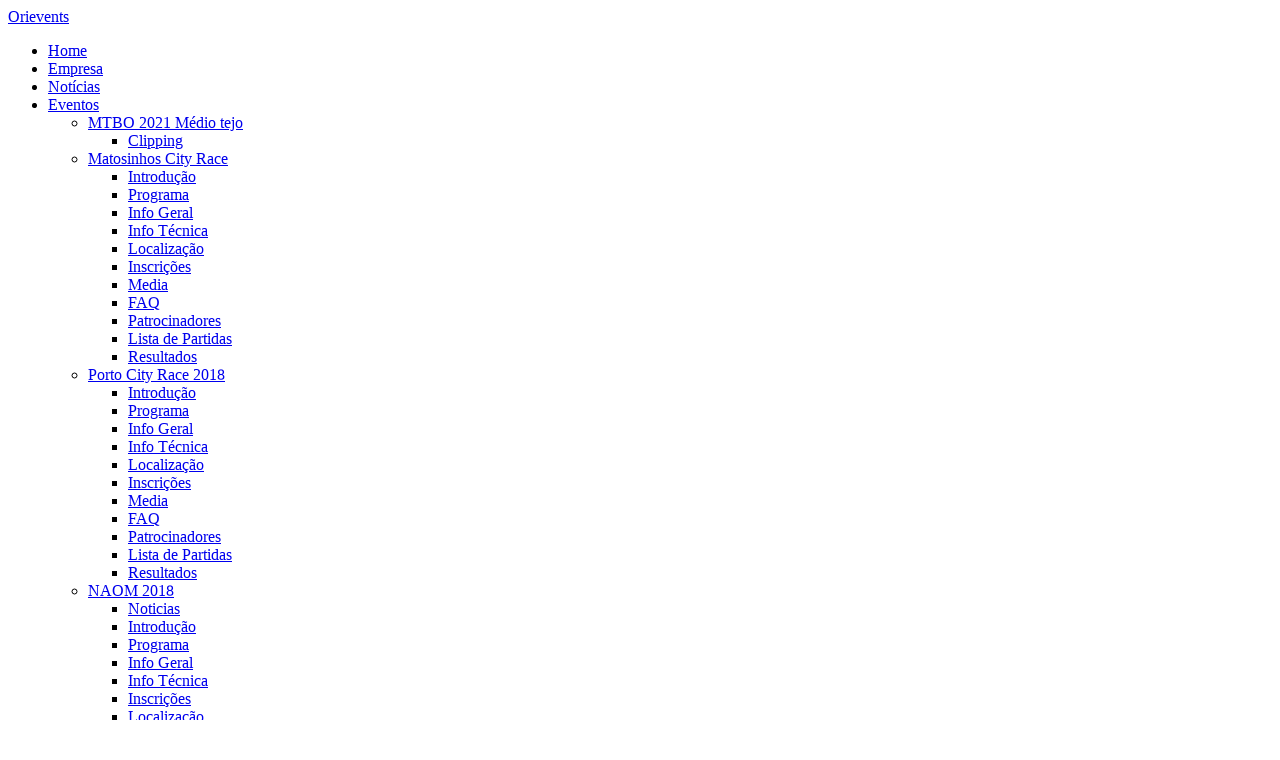

--- FILE ---
content_type: text/html; charset=utf-8
request_url: http://orievents.com/
body_size: 71691
content:
<!doctype html>
<!--[if lt IE 7]> <html class="no-js ie6 oldie" lang="pt"> <![endif]-->
<!--[if IE 7]>    <html class="no-js ie7 oldie" lang="pt"> <![endif]-->
<!--[if IE 8]>    <html class="no-js ie8 oldie" lang="pt"> <![endif]-->
<!--[if gt IE 8]><!--> <html class="no-js" lang="pt"> <!--<![endif]-->
    <head>
        <meta charset="utf-8">
      <meta http-equiv="Content-Security-Policy" content="upgrade-insecure-requests">
        <title>Orievents - Organização de Eventos</title>
        <meta name="description" content="Organização, comunicação e apoio a eventos de orientação">
        <meta name="keywords" content="orievents,orientação">
        <meta name="author" content="Myone | http://www.myone.pt/ | 2011-2026">
        <meta name="rating" content="General">
        <meta name="robots" content="index, follow">
        <meta name="viewport" content="width=device-width, initial-scale=1.0">
        <link rel="canonical" href="http://orievents.com/home/">
        <link rel="alternate" type="application/rss+xml" title="Orievents (RSS 2.0)" href="http://orievents.com/rss/pt">
        <link rel="image_src" href="http://orievents.com/Frontend/images/content/logo-orievents.png">
        <link type="text/css" rel="stylesheet" href="http://orievents.com/Frontend/css/style.css">
<link type="text/css" rel="stylesheet" href="http://orievents.com/Frontend/css/scripts.css">
<link type="text/css" rel="stylesheet" href="http://orievents.com/Frontend/css/plugin/pd_Form/pd_form.default.css">
<link type="text/css" rel="stylesheet" href="http://orievents.com/Frontend/css/forms.css">
        <!------------------------
        <link rel="stylesheet" type="text/css" href="http://orievents.com/Frontend/css/style.css">
        <link rel="stylesheet" type="text/css" href="http://orievents.com/Frontend/css/scripts.css">
        <link rel="stylesheet" type="text/css" href="http://orievents.com/Frontend/css/plugin/pd_Form/pd_form.default.css">
        <link rel="stylesheet" type="text/css" href="http://orievents.com/Frontend/css/forms.css">
        <script type="text/script" src="http://orievents.com/Frontend/scripts/libs/modernizr-2.0.6.min.js"></script>
        <script type="text/script" src="http://orievents.com/Frontend/scripts/libs/jquery-1.7.1.min.js"></script>
        ------------------------>
        <script src="http://orievents.com/Frontend/scripts/libs/modernizr-2.0.6.min.js"></script>
<script src="http://orievents.com/Frontend/scripts/libs/jquery-1.7.1.min.js"></script>
        <script>
            //<![CDATA[
            var siteVars = new Array();
            siteVars['sr'] = "http://orievents.com/";
            siteVars['lang'] = "pt";
            siteVars['pag'] = "home";
            siteVars['pag_at'] = "home";
            siteVars['url'] = "http://orievents.com/home/";
            siteVars['background'] = "http://orievents.com/Frontend/images/db/backgrounds/bigger/na.jpg";
            siteVars['pag_type'] = 2;
            var siteTxt = new Array();
            siteTxt['logout'] = "Pretende terminar a sessão?";
            //]]>
        </script>
    </head>
        <body id="home">
        <div id="wrap">
            <div id="body-bg-bottom"></div>
            <header>
                <div class="inner"></div>
                <div class="layout-978">
                    <div class="row">
                        <div class="col12">
                            <a href="http://orievents.com/" title="Orievents" class="logo">Orievents</a>		
                            <nav class="clearfix">
                                <ul class="topnav sf-menu level0">
                                    <li class="level0 link activeLink"><a class="fadeNav activeLink no-submenu" href="http://orievents.com/home/">Home<span class="btnright"></span><span class="arrow"></span></a>
</li>
<li class="level0 link"><a class="fadeNav no-submenu" href="http://orievents.com/company/">Empresa<span class="btnright"></span><span class="arrow"></span></a>
</li>
<li class="level0 link"><a class="fadeNav no-submenu" href="http://orievents.com/news/">Notícias<span class="btnright"></span><span class="arrow"></span></a>
</li>
<li class="level0 link"><a class="fadeNav submenu" href="http://orievents.com/events/">Eventos<span class="btnright"></span><span class="arrow"></span></a><ul class="subnav_nav level1">
<li class="level1 link"><a class="fadeNav submenu" href="http://orievents.com/events/mtbo2021/">MTBO 2021 Médio tejo<span class="btnright"></span><span class="arrow"></span></a><ul class="subnav_nav level2">
<li class="level2 link last"><a class="fadeNav last no-submenu" href="http://orievents.com/events/mtbo2021/clipping1/">Clipping<span class="btnright"></span><span class="arrow"></span></a>
</li>
</ul></li>
<li class="level1 link"><a class="fadeNav submenu" href="http://orievents.com/events/matosinhos-city-race/">Matosinhos City Race<span class="btnright"></span><span class="arrow"></span></a><ul class="subnav_nav level2">
<li class="level2 link"><a class="fadeNav no-submenu" href="http://orievents.com/events/matosinhos-city-race/introduo-mcrace/">Introdução<span class="btnright"></span><span class="arrow"></span></a>
</li>
<li class="level2 link"><a class="fadeNav no-submenu" href="http://orievents.com/events/matosinhos-city-race/programa-mcrace/">Programa<span class="btnright"></span><span class="arrow"></span></a>
</li>
<li class="level2 link"><a class="fadeNav no-submenu" href="http://orievents.com/events/matosinhos-city-race/info-geral-mcrace/">Info Geral<span class="btnright"></span><span class="arrow"></span></a>
</li>
<li class="level2 link"><a class="fadeNav no-submenu" href="http://orievents.com/events/matosinhos-city-race/info-tcnica-mcrace/">Info Técnica<span class="btnright"></span><span class="arrow"></span></a>
</li>
<li class="level2 link"><a class="fadeNav no-submenu" href="http://orievents.com/events/matosinhos-city-race/localizacao-mcrace/">Localização<span class="btnright"></span><span class="arrow"></span></a>
</li>
<li class="level2 link"><a class="fadeNav no-submenu" href="http://orievents.com/events/matosinhos-city-race/inscries-mcrace/">Inscrições<span class="btnright"></span><span class="arrow"></span></a>
</li>
<li class="level2 link"><a class="fadeNav no-submenu" href="http://orievents.com/events/matosinhos-city-race/media-mcrace/">Media<span class="btnright"></span><span class="arrow"></span></a>
</li>
<li class="level2 link"><a class="fadeNav no-submenu" href="http://orievents.com/events/matosinhos-city-race/faq-mcrace/">FAQ<span class="btnright"></span><span class="arrow"></span></a>
</li>
<li class="level2 link"><a class="fadeNav no-submenu" href="http://orievents.com/events/matosinhos-city-race/patrocinadores-mcrace/">Patrocinadores<span class="btnright"></span><span class="arrow"></span></a>
</li>
<li class="level2 link"><a class="fadeNav no-submenu" href="http://orievents.com/events/matosinhos-city-race/lista-de-partidas-mcrace/">Lista de Partidas<span class="btnright"></span><span class="arrow"></span></a>
</li>
<li class="level2 link last"><a class="fadeNav last no-submenu" href="http://orievents.com/events/matosinhos-city-race/resultados-mcrace/">Resultados<span class="btnright"></span><span class="arrow"></span></a>
</li>
</ul></li>
<li class="level1 link"><a class="fadeNav submenu" href="http://orievents.com/events/porto-city-race-2018/">Porto City Race 2018<span class="btnright"></span><span class="arrow"></span></a><ul class="subnav_nav level2">
<li class="level2 link"><a class="fadeNav no-submenu" href="http://orievents.com/events/porto-city-race-2018/introduo-porto-city-race-2018/">Introdução<span class="btnright"></span><span class="arrow"></span></a>
</li>
<li class="level2 link"><a class="fadeNav no-submenu" href="http://orievents.com/events/porto-city-race-2018/programa-porto-city-race-2018/">Programa<span class="btnright"></span><span class="arrow"></span></a>
</li>
<li class="level2 link"><a class="fadeNav no-submenu" href="http://orievents.com/events/porto-city-race-2018/informacaogeral-pcr18/">Info Geral<span class="btnright"></span><span class="arrow"></span></a>
</li>
<li class="level2 link"><a class="fadeNav no-submenu" href="http://orievents.com/events/porto-city-race-2018/info-tcnica-pcr18/">Info Técnica<span class="btnright"></span><span class="arrow"></span></a>
</li>
<li class="level2 link"><a class="fadeNav no-submenu" href="http://orievents.com/events/porto-city-race-2018/localizacao-pcr18/">Localização<span class="btnright"></span><span class="arrow"></span></a>
</li>
<li class="level2 link"><a class="fadeNav no-submenu" href="http://orievents.com/events/porto-city-race-2018/inscries-pcr18/">Inscrições<span class="btnright"></span><span class="arrow"></span></a>
</li>
<li class="level2 link"><a class="fadeNav no-submenu" href="http://orievents.com/events/porto-city-race-2018/media-pcr18/">Media<span class="btnright"></span><span class="arrow"></span></a>
</li>
<li class="level2 link"><a class="fadeNav no-submenu" href="http://orievents.com/events/porto-city-race-2018/faq-pcr18/">FAQ<span class="btnright"></span><span class="arrow"></span></a>
</li>
<li class="level2 link"><a class="fadeNav no-submenu" href="http://orievents.com/events/porto-city-race-2018/patrocinadores-pcr18/">Patrocinadores<span class="btnright"></span><span class="arrow"></span></a>
</li>
<li class="level2 link"><a class="fadeNav no-submenu" href="http://orievents.com/events/porto-city-race-2018/lista-de-partidas-pcr18/">Lista de Partidas<span class="btnright"></span><span class="arrow"></span></a>
</li>
<li class="level2 link last"><a class="fadeNav last no-submenu" href="http://orievents.com/events/porto-city-race-2018/resultados-pcr18/">Resultados<span class="btnright"></span><span class="arrow"></span></a>
</li>
</ul></li>
<li class="level1 link"><a class="fadeNav submenu" href="http://orievents.com/events/norte-alentejano-o-meeting-2018/">NAOM 2018<span class="btnright"></span><span class="arrow"></span></a><ul class="subnav_nav level2">
<li class="level2 link"><a class="fadeNav no-submenu" href="http://orievents.com/events/norte-alentejano-o-meeting-2018/noticias-naom18/">Noticias<span class="btnright"></span><span class="arrow"></span></a>
</li>
<li class="level2 link"><a class="fadeNav no-submenu" href="http://orievents.com/events/norte-alentejano-o-meeting-2018/introd/">Introdução<span class="btnright"></span><span class="arrow"></span></a>
</li>
<li class="level2 link"><a class="fadeNav no-submenu" href="http://orievents.com/events/norte-alentejano-o-meeting-2018/programanaom/">Programa<span class="btnright"></span><span class="arrow"></span></a>
</li>
<li class="level2 link"><a class="fadeNav no-submenu" href="http://orievents.com/events/norte-alentejano-o-meeting-2018/informacaogeral/">Info Geral<span class="btnright"></span><span class="arrow"></span></a>
</li>
<li class="level2 link"><a class="fadeNav no-submenu" href="http://orievents.com/events/norte-alentejano-o-meeting-2018/informacaotecnica/">Info Técnica<span class="btnright"></span><span class="arrow"></span></a>
</li>
<li class="level2 link"><a class="fadeNav no-submenu" href="http://orievents.com/events/norte-alentejano-o-meeting-2018/inscriesnaom/">Inscrições<span class="btnright"></span><span class="arrow"></span></a>
</li>
<li class="level2 link"><a class="fadeNav no-submenu" href="http://orievents.com/events/norte-alentejano-o-meeting-2018/location/">Localização<span class="btnright"></span><span class="arrow"></span></a>
</li>
<li class="level2 link"><a class="fadeNav no-submenu" href="http://orievents.com/events/norte-alentejano-o-meeting-2018/accommodationnaom/">Alojamento<span class="btnright"></span><span class="arrow"></span></a>
</li>
<li class="level2 link"><a class="fadeNav no-submenu" href="http://orievents.com/events/norte-alentejano-o-meeting-2018/medianaom/">Media<span class="btnright"></span><span class="arrow"></span></a>
</li>
<li class="level2 link"><a class="fadeNav no-submenu" href="http://orievents.com/events/norte-alentejano-o-meeting-2018/partidas/">Lista Partidas<span class="btnright"></span><span class="arrow"></span></a>
</li>
<li class="level2 link"><a class="fadeNav no-submenu" href="http://orievents.com/events/norte-alentejano-o-meeting-2018/sponsors/">Patrocinadores<span class="btnright"></span><span class="arrow"></span></a>
</li>
<li class="level2 link"><a class="fadeNav no-submenu" href="http://orievents.com/events/norte-alentejano-o-meeting-2018/resultados-naom18/">Resultados<span class="btnright"></span><span class="arrow"></span></a>
</li>
<li class="level2 link"><a class="fadeNav no-submenu" href="http://orievents.com/events/norte-alentejano-o-meeting-2018/perguntas-frequentes/">FAQ<span class="btnright"></span><span class="arrow"></span></a>
</li>
<li class="level2 link last"><a class="fadeNav last no-submenu" href="http://orievents.com/events/norte-alentejano-o-meeting-2018/historia/">História do Crato<span class="btnright"></span><span class="arrow"></span></a>
</li>
</ul></li>
<li class="level1 link"><a class="fadeNav submenu" href="http://orievents.com/events/porto-city-race-2017/">Porto City Race 2017<span class="btnright"></span><span class="arrow"></span></a><ul class="subnav_nav level2">
<li class="level2 link"><a class="fadeNav no-submenu" href="http://orievents.com/events/porto-city-race-2017/noticia-pcr17/">Noticias<span class="btnright"></span><span class="arrow"></span></a>
</li>
<li class="level2 link"><a class="fadeNav no-submenu" href="http://orievents.com/events/porto-city-race-2017/introduo/">Introdução<span class="btnright"></span><span class="arrow"></span></a>
</li>
<li class="level2 link"><a class="fadeNav no-submenu" href="http://orievents.com/events/porto-city-race-2017/programa/">Programa<span class="btnright"></span><span class="arrow"></span></a>
</li>
<li class="level2 link"><a class="fadeNav no-submenu" href="http://orievents.com/events/porto-city-race-2017/info-geral/">Info Geral<span class="btnright"></span><span class="arrow"></span></a>
</li>
<li class="level2 link"><a class="fadeNav no-submenu" href="http://orievents.com/events/porto-city-race-2017/info-tcnica/">Info Técnica<span class="btnright"></span><span class="arrow"></span></a>
</li>
<li class="level2 link"><a class="fadeNav no-submenu" href="http://orievents.com/events/porto-city-race-2017/localizacao/">Localização<span class="btnright"></span><span class="arrow"></span></a>
</li>
<li class="level2 link"><a class="fadeNav no-submenu" href="http://orievents.com/events/porto-city-race-2017/inscries/">Inscrições<span class="btnright"></span><span class="arrow"></span></a>
</li>
<li class="level2 link"><a class="fadeNav no-submenu" href="http://orievents.com/events/porto-city-race-2017/faq/">FAQ<span class="btnright"></span><span class="arrow"></span></a>
</li>
<li class="level2 link"><a class="fadeNav no-submenu" href="http://orievents.com/events/porto-city-race-2017/pacotes-turisticos/">Pacotes Turísticos<span class="btnright"></span><span class="arrow"></span></a>
</li>
<li class="level2 link"><a class="fadeNav no-submenu" href="http://orievents.com/events/porto-city-race-2017/patrocinadores/">Patrocinadores<span class="btnright"></span><span class="arrow"></span></a>
</li>
<li class="level2 link"><a class="fadeNav no-submenu" href="http://orievents.com/events/porto-city-race-2017/media/">Media<span class="btnright"></span><span class="arrow"></span></a>
</li>
<li class="level2 link"><a class="fadeNav no-submenu" href="http://orievents.com/events/porto-city-race-2017/lista-de-partidas/">Lista de Partidas<span class="btnright"></span><span class="arrow"></span></a>
</li>
<li class="level2 link"><a class="fadeNav no-submenu" href="http://orievents.com/events/porto-city-race-2017/resultados/">Resultados<span class="btnright"></span><span class="arrow"></span></a>
</li>
<li class="level2 link last"><a class="fadeNav last no-submenu" href="http://orievents.com/events/porto-city-race-2017/clipping17/">Clipping<span class="btnright"></span><span class="arrow"></span></a>
</li>
</ul></li>
<li class="level1 link"><a class="fadeNav submenu" href="http://orievents.com/events/portugal-o-meeting-2017/">POM 2017<span class="btnright"></span><span class="arrow"></span></a><ul class="subnav_nav level2">
<li class="level2 link last"><a class="fadeNav last no-submenu" href="http://orievents.com/events/portugal-o-meeting-2017/clipping-portugal-o-meeting-2017/">Clipping<span class="btnright"></span><span class="arrow"></span></a>
</li>
</ul></li>
<li class="level1 link"><a class="fadeNav submenu" href="http://orievents.com/events/porto-city-race-2016/">Porto City Race 2016<span class="btnright"></span><span class="arrow"></span></a><ul class="subnav_nav level2">
<li class="level2 link last"><a class="fadeNav last no-submenu" href="http://orievents.com/events/porto-city-race-2016/clipping-porto-city-race16/">Clipping<span class="btnright"></span><span class="arrow"></span></a>
</li>
</ul></li>
<li class="level1 link"><a class="fadeNav submenu" href="http://orievents.com/events/mtboc16/">MTBOC'16<span class="btnright"></span><span class="arrow"></span></a><ul class="subnav_nav level2">
<li class="level2 link last"><a class="fadeNav last no-submenu" href="http://orievents.com/events/mtboc16/clipping-mtboc16/">Clipping<span class="btnright"></span><span class="arrow"></span></a>
</li>
</ul></li>
<li class="level1 link"><a class="fadeNav submenu" href="http://orievents.com/events/norte-alentejano-o-meeting-2016/">NAOM 2016<span class="btnright"></span><span class="arrow"></span></a><ul class="subnav_nav level2">
<li class="level2 link last"><a class="fadeNav last no-submenu" href="http://orievents.com/events/norte-alentejano-o-meeting-2016/clipping-naom-2016/">Clipping<span class="btnright"></span><span class="arrow"></span></a>
</li>
</ul></li>
<li class="level1 link"><a class="fadeNav submenu" href="http://orievents.com/events/porto-city-race-2015/">Porto City Race 2015<span class="btnright"></span><span class="arrow"></span></a><ul class="subnav_nav level2">
<li class="level2 link last"><a class="fadeNav last no-submenu" href="http://orievents.com/events/porto-city-race-2015/clipping-porto-city-race-2015/">Clipping<span class="btnright"></span><span class="arrow"></span></a>
</li>
</ul></li>
<li class="level1 link"><a class="fadeNav submenu" href="http://orievents.com/events/trail-4-caminhos-2015/">Trail dos 4 Caminhos 2015<span class="btnright"></span><span class="arrow"></span></a><ul class="subnav_nav level2">
<li class="level2 link last"><a class="fadeNav last no-submenu" href="http://orievents.com/events/trail-4-caminhos-2015/clipping-trail-dos-4-caminhos-2015/">Clipping<span class="btnright"></span><span class="arrow"></span></a>
</li>
</ul></li>
<li class="level1 link"><a class="fadeNav submenu" href="http://orievents.com/events/portugal-city-race/">Portugal City Race<span class="btnright"></span><span class="arrow"></span></a><ul class="subnav_nav level2">
<li class="level2 link last"><a class="fadeNav last no-submenu" href="http://orievents.com/events/portugal-city-race/clipping-portugal-city-race/">Clipping<span class="btnright"></span><span class="arrow"></span></a>
</li>
</ul></li>
<li class="level1 link"><a class="fadeNav submenu" href="http://orievents.com/events/mtboc15/">MTBOC'15<span class="btnright"></span><span class="arrow"></span></a><ul class="subnav_nav level2">
<li class="level2 link last"><a class="fadeNav last no-submenu" href="http://orievents.com/events/mtboc15/clipping-mtboc15/">Clipping<span class="btnright"></span><span class="arrow"></span></a>
</li>
</ul></li>
<li class="level1 link"><a class="fadeNav submenu" href="http://orievents.com/events/norte-alentejano-o-meeting-2015/">NAOM 2015<span class="btnright"></span><span class="arrow"></span></a><ul class="subnav_nav level2">
<li class="level2 link"><a class="fadeNav no-submenu" href="http://orievents.com/events/norte-alentejano-o-meeting-2015/news-naom-2015/">Noticias<span class="btnright"></span><span class="arrow"></span></a>
</li>
<li class="level2 link"><a class="fadeNav no-submenu" href="http://orievents.com/events/norte-alentejano-o-meeting-2015/fotos-naom2015/">Fotos<span class="btnright"></span><span class="arrow"></span></a>
</li>
<li class="level2 link"><a class="fadeNav no-submenu" href="http://orievents.com/events/norte-alentejano-o-meeting-2015/clipping-naom-2015/">Clipping<span class="btnright"></span><span class="arrow"></span></a>
</li>
<li class="level2 link last"><a class="fadeNav last no-submenu" href="http://orievents.com/events/norte-alentejano-o-meeting-2015/videos-naom-2015/">Videos<span class="btnright"></span><span class="arrow"></span></a>
</li>
</ul></li>
<li class="level1 link"><a class="fadeNav submenu" href="http://orievents.com/events/porto-city-race-2014/">Porto City race 2014<span class="btnright"></span><span class="arrow"></span></a><ul class="subnav_nav level2">
<li class="level2 link"><a class="fadeNav no-submenu" href="http://orievents.com/events/porto-city-race-2014/news-pcr2014/">Noticias<span class="btnright"></span><span class="arrow"></span></a>
</li>
<li class="level2 link"><a class="fadeNav no-submenu" href="http://orievents.com/events/porto-city-race-2014/fotos-pcr2014/">Fotos <span class="btnright"></span><span class="arrow"></span></a>
</li>
<li class="level2 link last"><a class="fadeNav last no-submenu" href="http://orievents.com/events/porto-city-race-2014/clipping-porto-city-race2014/">Clipping<span class="btnright"></span><span class="arrow"></span></a>
</li>
</ul></li>
<li class="level1 link"><a class="fadeNav submenu" href="http://orievents.com/events/trail-dos-4-caminhos-2014/">Trail dos 4 Caminhos 2014<span class="btnright"></span><span class="arrow"></span></a><ul class="subnav_nav level2">
<li class="level2 link"><a class="fadeNav no-submenu" href="http://orievents.com/events/trail-dos-4-caminhos-2014/fotos-trail-4-caminhos-2014/">Fotos<span class="btnright"></span><span class="arrow"></span></a>
</li>
<li class="level2 link last"><a class="fadeNav last no-submenu" href="http://orievents.com/events/trail-dos-4-caminhos-2014/clipping-trail-4-caminhos-2014/">Clipping<span class="btnright"></span><span class="arrow"></span></a>
</li>
</ul></li>
<li class="level1 link"><a class="fadeNav submenu" href="http://orievents.com/events/eoc-etoc-2014/">EOC / ETOC 2014<span class="btnright"></span><span class="arrow"></span></a><ul class="subnav_nav level2">
<li class="level2 link"><a class="fadeNav no-submenu" href="http://orievents.com/events/eoc-etoc-2014/news-eoc-etoc14/">Noticias<span class="btnright"></span><span class="arrow"></span></a>
</li>
<li class="level2 link"><a class="fadeNav no-submenu" href="http://orievents.com/events/eoc-etoc-2014/clipping-eoc-etoc-2014/">Clipping<span class="btnright"></span><span class="arrow"></span></a>
</li>
<li class="level2 link last"><a class="fadeNav last submenu" href="http://orievents.com/events/eoc-etoc-2014/fotos-eoc-etoc2014/">Fotos<span class="btnright"></span><span class="arrow"></span></a><ul class="subnav_nav level3">
<li class="level3 link"><a class="fadeNav no-submenu" href="http://orievents.com/events/eoc-etoc-2014/fotos-eoc-etoc2014/qualif-distancia-longa/">Qualif. Longa<span class="btnright"></span><span class="arrow"></span></a>
</li>
<li class="level3 link"><a class="fadeNav no-submenu" href="http://orievents.com/events/eoc-etoc-2014/fotos-eoc-etoc2014/qualif-sprint/">Qualif. Sprint<span class="btnright"></span><span class="arrow"></span></a>
</li>
<li class="level3 link"><a class="fadeNav no-submenu" href="http://orievents.com/events/eoc-etoc-2014/fotos-eoc-etoc2014/final-sprint/">Final Sprint<span class="btnright"></span><span class="arrow"></span></a>
</li>
<li class="level3 link"><a class="fadeNav no-submenu" href="http://orievents.com/events/eoc-etoc-2014/fotos-eoc-etoc2014/qualif-tempo/">Qualif. Temp O<span class="btnright"></span><span class="arrow"></span></a>
</li>
<li class="level3 link"><a class="fadeNav no-submenu" href="http://orievents.com/events/eoc-etoc-2014/fotos-eoc-etoc2014/final-middle-distance/">Final Distância Média<span class="btnright"></span><span class="arrow"></span></a>
</li>
<li class="level3 link"><a class="fadeNav no-submenu" href="http://orievents.com/events/eoc-etoc-2014/fotos-eoc-etoc2014/final-long-distance/">Final Distância Longa<span class="btnright"></span><span class="arrow"></span></a>
</li>
<li class="level3 link last"><a class="fadeNav last no-submenu" href="http://orievents.com/events/eoc-etoc-2014/fotos-eoc-etoc2014/relay/">Estafetas<span class="btnright"></span><span class="arrow"></span></a>
</li>
</ul></li>
</ul></li>
<li class="level1 link"><a class="fadeNav submenu" href="http://orievents.com/events/portugal-o-meeting-2014/">POM 2014<span class="btnright"></span><span class="arrow"></span></a><ul class="subnav_nav level2">
<li class="level2 link"><a class="fadeNav no-submenu" href="http://orievents.com/events/portugal-o-meeting-2014/news-pom-2014/">Noticias<span class="btnright"></span><span class="arrow"></span></a>
</li>
<li class="level2 link"><a class="fadeNav no-submenu" href="http://orievents.com/events/portugal-o-meeting-2014/clipping-pom-2014/">Clipping<span class="btnright"></span><span class="arrow"></span></a>
</li>
<li class="level2 link last"><a class="fadeNav last submenu" href="http://orievents.com/events/portugal-o-meeting-2014/fotos-pom-2014/">Fotos<span class="btnright"></span><span class="arrow"></span></a><ul class="subnav_nav level3">
<li class="level3 link"><a class="fadeNav no-submenu" href="http://orievents.com/events/portugal-o-meeting-2014/fotos-pom-2014/dia-1-distancia-intermdia/">Dia 1 - Intermédia<span class="btnright"></span><span class="arrow"></span></a>
</li>
<li class="level3 link"><a class="fadeNav no-submenu" href="http://orievents.com/events/portugal-o-meeting-2014/fotos-pom-2014/dia-1-sprint-nocturno/">Dia 1 - Sprint<span class="btnright"></span><span class="arrow"></span></a>
</li>
<li class="level3 link"><a class="fadeNav no-submenu" href="http://orievents.com/events/portugal-o-meeting-2014/fotos-pom-2014/dia-2-distancia-mdia/">Dia 2 - Média<span class="btnright"></span><span class="arrow"></span></a>
</li>
<li class="level3 link"><a class="fadeNav no-submenu" href="http://orievents.com/events/portugal-o-meeting-2014/fotos-pom-2014/dia-2-o-preciso/">Dia 2 - O' Precisão<span class="btnright"></span><span class="arrow"></span></a>
</li>
<li class="level3 link"><a class="fadeNav no-submenu" href="http://orievents.com/events/portugal-o-meeting-2014/fotos-pom-2014/dia-3-distancia-mdia-wre/">Dia 3 - Média (WRE)<span class="btnright"></span><span class="arrow"></span></a>
</li>
<li class="level3 link last"><a class="fadeNav last no-submenu" href="http://orievents.com/events/portugal-o-meeting-2014/fotos-pom-2014/dia4-distancia-longa/">Dia 4 - Longa<span class="btnright"></span><span class="arrow"></span></a>
</li>
</ul></li>
</ul></li>
<li class="level1 link"><a class="fadeNav submenu" href="http://orievents.com/events/xxi-campeonato-ibrico/">XXI Campeonato Ibérico<span class="btnright"></span><span class="arrow"></span></a><ul class="subnav_nav level2">
<li class="level2 link"><a class="fadeNav no-submenu" href="http://orievents.com/events/xxi-campeonato-ibrico/noticias-xxi-campeonato-ibrico/">Noticias<span class="btnright"></span><span class="arrow"></span></a>
</li>
<li class="level2 link"><a class="fadeNav no-submenu" href="http://orievents.com/events/xxi-campeonato-ibrico/clipping-xxi-cibrico/">Clipping <span class="btnright"></span><span class="arrow"></span></a>
</li>
<li class="level2 link last"><a class="fadeNav last submenu" href="http://orievents.com/events/xxi-campeonato-ibrico/fotos-xxi-campeonato-ibrico/">Fotos<span class="btnright"></span><span class="arrow"></span></a><ul class="subnav_nav level3">
<li class="level3 link"><a class="fadeNav no-submenu" href="http://orievents.com/events/xxi-campeonato-ibrico/fotos-xxi-campeonato-ibrico/distancia-media-xxi-ci/">Distância Média<span class="btnright"></span><span class="arrow"></span></a>
</li>
<li class="level3 link"><a class="fadeNav no-submenu" href="http://orievents.com/events/xxi-campeonato-ibrico/fotos-xxi-campeonato-ibrico/sprint-xxi-ci/">Sprint<span class="btnright"></span><span class="arrow"></span></a>
</li>
<li class="level3 link last"><a class="fadeNav last no-submenu" href="http://orievents.com/events/xxi-campeonato-ibrico/fotos-xxi-campeonato-ibrico/distancia-longa-xxi-ci/">Distância Longa<span class="btnright"></span><span class="arrow"></span></a>
</li>
</ul></li>
</ul></li>
<li class="level1 link"><a class="fadeNav submenu" href="http://orievents.com/events/porto-city-race/">Porto City Race<span class="btnright"></span><span class="arrow"></span></a><ul class="subnav_nav level2">
<li class="level2 link"><a class="fadeNav no-submenu" href="http://orievents.com/events/porto-city-race/noticias-porto-city-race/">Noticias<span class="btnright"></span><span class="arrow"></span></a>
</li>
<li class="level2 link"><a class="fadeNav no-submenu" href="http://orievents.com/events/porto-city-race/fotos-pcr/">Fotos<span class="btnright"></span><span class="arrow"></span></a>
</li>
<li class="level2 link last"><a class="fadeNav last no-submenu" href="http://orievents.com/events/porto-city-race/clipping-porto-city-race/">Clipping <span class="btnright"></span><span class="arrow"></span></a>
</li>
</ul></li>
<li class="level1 link"><a class="fadeNav submenu" href="http://orievents.com/events/norte-alentejano-o-meeting-2013/">NAOM 2013<span class="btnright"></span><span class="arrow"></span></a><ul class="subnav_nav level2">
<li class="level2 link"><a class="fadeNav no-submenu" href="http://orievents.com/events/norte-alentejano-o-meeting-2013/noticias/">Noticias<span class="btnright"></span><span class="arrow"></span></a>
</li>
<li class="level2 link"><a class="fadeNav submenu" href="http://orievents.com/events/norte-alentejano-o-meeting-2013/photos/">Fotos<span class="btnright"></span><span class="arrow"></span></a><ul class="subnav_nav level3">
<li class="level3 link"><a class="fadeNav no-submenu" href="http://orievents.com/events/norte-alentejano-o-meeting-2013/photos/day-1-middle-naom2013/">Dia1 - Média<span class="btnright"></span><span class="arrow"></span></a>
</li>
<li class="level3 link"><a class="fadeNav no-submenu" href="http://orievents.com/events/norte-alentejano-o-meeting-2013/photos/day-1-sprint-naom2013/">Dia-1 Sprint<span class="btnright"></span><span class="arrow"></span></a>
</li>
<li class="level3 link last"><a class="fadeNav last no-submenu" href="http://orievents.com/events/norte-alentejano-o-meeting-2013/photos/day-2-middle-wre-naom2013/">Dia 2 - Média WRE<span class="btnright"></span><span class="arrow"></span></a>
</li>
</ul></li>
<li class="level2 link"><a class="fadeNav no-submenu" href="http://orievents.com/events/norte-alentejano-o-meeting-2013/clipping/">Clipping<span class="btnright"></span><span class="arrow"></span></a>
</li>
<li class="level2 link last"><a class="fadeNav last no-submenu" href="http://orievents.com/events/norte-alentejano-o-meeting-2013/videos/">Videos<span class="btnright"></span><span class="arrow"></span></a>
</li>
</ul></li>
<li class="level1 link"><a class="fadeNav submenu" href="http://orievents.com/events/portugal-o-meeting-2013/">POM 2013<span class="btnright"></span><span class="arrow"></span></a><ul class="subnav_nav level2">
<li class="level2 link"><a class="fadeNav no-submenu" href="http://orievents.com/events/portugal-o-meeting-2013/pom2013-news/">Noticias<span class="btnright"></span><span class="arrow"></span></a>
</li>
<li class="level2 link"><a class="fadeNav submenu" href="http://orievents.com/events/portugal-o-meeting-2013/photos-pom-2013/">Fotos<span class="btnright"></span><span class="arrow"></span></a><ul class="subnav_nav level3">
<li class="level3 link"><a class="fadeNav no-submenu" href="http://orievents.com/events/portugal-o-meeting-2013/photos-pom-2013/day-2-middle-pom2013/">Dia 2 - Média<span class="btnright"></span><span class="arrow"></span></a>
</li>
<li class="level3 link"><a class="fadeNav no-submenu" href="http://orievents.com/events/portugal-o-meeting-2013/photos-pom-2013/day-2-trailo-pom2013/">Dia 2 - Trail O<span class="btnright"></span><span class="arrow"></span></a>
</li>
<li class="level3 link last"><a class="fadeNav last no-submenu" href="http://orievents.com/events/portugal-o-meeting-2013/photos-pom-2013/day-3-middle-wre/">Dia 3 - Média WRE<span class="btnright"></span><span class="arrow"></span></a>
</li>
</ul></li>
<li class="level2 link"><a class="fadeNav no-submenu" href="http://orievents.com/events/portugal-o-meeting-2013/clipping-pom2013/">Clipping<span class="btnright"></span><span class="arrow"></span></a>
</li>
<li class="level2 link last"><a class="fadeNav last no-submenu" href="http://orievents.com/events/portugal-o-meeting-2013/videos-pom-2013/">Videos<span class="btnright"></span><span class="arrow"></span></a>
</li>
</ul></li>
<li class="level1 link"><a class="fadeNav submenu" href="http://orievents.com/events/portugal-o-meeting-2012/">POM 2012<span class="btnright"></span><span class="arrow"></span></a><ul class="subnav_nav level2">
<li class="level2 link"><a class="fadeNav no-submenu" href="http://orievents.com/events/portugal-o-meeting-2012/news-pom2012/">Noticias<span class="btnright"></span><span class="arrow"></span></a>
</li>
<li class="level2 link"><a class="fadeNav no-submenu" href="http://orievents.com/events/portugal-o-meeting-2012/clipping-pom-2012/">Clipping<span class="btnright"></span><span class="arrow"></span></a>
</li>
<li class="level2 link last"><a class="fadeNav last no-submenu" href="http://orievents.com/events/portugal-o-meeting-2012/videos-pom2012/">Vídeos<span class="btnright"></span><span class="arrow"></span></a>
</li>
</ul></li>
<li class="level1 link"><a class="fadeNav submenu" href="http://orievents.com/events/trofeu-de-orientao-do-porto-8-edio/">Troféu de Orientação do Porto - 8ª edição<span class="btnright"></span><span class="arrow"></span></a><ul class="subnav_nav level2">
<li class="level2 link last"><a class="fadeNav last no-submenu" href="http://orievents.com/events/trofeu-de-orientao-do-porto-8-edio/fotos/">Fotos<span class="btnright"></span><span class="arrow"></span></a>
</li>
</ul></li>
<li class="level1 link"><a class="fadeNav no-submenu" href="http://orievents.com/events/norte-alentejano-o-meeting-2012/">NAOM 2012<span class="btnright"></span><span class="arrow"></span></a>
</li>
<li class="level1 link"><a class="fadeNav submenu" href="http://orievents.com/events/trail-dos-4-caminhos/">Trail dos 4 Caminhos<span class="btnright"></span><span class="arrow"></span></a><ul class="subnav_nav level2">
<li class="level2 link last"><a class="fadeNav last no-submenu" href="http://orievents.com/events/trail-dos-4-caminhos/fotos-trail/">Fotos<span class="btnright"></span><span class="arrow"></span></a>
</li>
</ul></li>
<li class="level1 link"><a class="fadeNav submenu" href="http://orievents.com/events/mtbo-wcup13/">MTBO WCup’13<span class="btnright"></span><span class="arrow"></span></a><ul class="subnav_nav level2">
<li class="level2 link"><a class="fadeNav no-submenu" href="http://orievents.com/events/mtbo-wcup13/news-mtbo-wcup13/">Noticias<span class="btnright"></span><span class="arrow"></span></a>
</li>
<li class="level2 link last"><a class="fadeNav last no-submenu" href="http://orievents.com/events/mtbo-wcup13/clipping-mtbo-wcup13/">Clipping<span class="btnright"></span><span class="arrow"></span></a>
</li>
</ul></li>
<li class="level1 link"><a class="fadeNav submenu" href="http://orievents.com/events/eyoc13/">EYOC'13<span class="btnright"></span><span class="arrow"></span></a><ul class="subnav_nav level2">
<li class="level2 link"><a class="fadeNav no-submenu" href="http://orievents.com/events/eyoc13/news-eyoc13/">Noticias<span class="btnright"></span><span class="arrow"></span></a>
</li>
<li class="level2 link last"><a class="fadeNav last no-submenu" href="http://orievents.com/events/eyoc13/clipping-eyoc13/">Clipping<span class="btnright"></span><span class="arrow"></span></a>
</li>
</ul></li>
<li class="level1 link last"><a class="fadeNav last submenu" href="http://orievents.com/events/norte-alentejano-o-meeting-2014/">NAOM 2014<span class="btnright"></span><span class="arrow"></span></a><ul class="subnav_nav level2">
<li class="level2 link"><a class="fadeNav no-submenu" href="http://orievents.com/events/norte-alentejano-o-meeting-2014/clipping-naom-2014/">Clipping<span class="btnright"></span><span class="arrow"></span></a>
</li>
<li class="level2 link"><a class="fadeNav no-submenu" href="http://orievents.com/events/norte-alentejano-o-meeting-2014/news-naom-2014/">Noticias<span class="btnright"></span><span class="arrow"></span></a>
</li>
<li class="level2 link"><a class="fadeNav no-submenu" href="http://orievents.com/events/norte-alentejano-o-meeting-2014/videos-naom-2014/">Videos<span class="btnright"></span><span class="arrow"></span></a>
</li>
<li class="level2 link last"><a class="fadeNav last submenu" href="http://orievents.com/events/norte-alentejano-o-meeting-2014/fotos-naom-2014/">Fotos<span class="btnright"></span><span class="arrow"></span></a><ul class="subnav_nav level3">
<li class="level3 link"><a class="fadeNav no-submenu" href="http://orievents.com/events/norte-alentejano-o-meeting-2014/fotos-naom-2014/distancia-media-25-janeiro/">1ª etapa - NAOM 2014<span class="btnright"></span><span class="arrow"></span></a>
</li>
<li class="level3 link"><a class="fadeNav no-submenu" href="http://orievents.com/events/norte-alentejano-o-meeting-2014/fotos-naom-2014/sprint-wre/">Sprint WRE - NAOM 2014<span class="btnright"></span><span class="arrow"></span></a>
</li>
<li class="level3 link last"><a class="fadeNav last no-submenu" href="http://orievents.com/events/norte-alentejano-o-meeting-2014/fotos-naom-2014/distancia-media-26-janeiro/">3ª etapa - NAOM 2014<span class="btnright"></span><span class="arrow"></span></a>
</li>
</ul></li>
</ul></li>
</ul></li>
<li class="level0 link"><a class="fadeNav submenu" href="http://orievents.com/services/">Serviços<span class="btnright"></span><span class="arrow"></span></a><ul class="subnav_nav level1">
<li class="level1 link"><a class="fadeNav submenu" href="http://orievents.com/services/service-orienteering/">Orientação<span class="btnright"></span><span class="arrow"></span></a><ul class="subnav_nav level2">
<li class="level2 link"><a class="fadeNav no-submenu" href="http://orievents.com/services/service-orienteering/foot-orienteering/">Ori-Pedestre<span class="btnright"></span><span class="arrow"></span></a>
</li>
<li class="level2 link"><a class="fadeNav no-submenu" href="http://orievents.com/services/service-orienteering/mtbo/">Ori-BTT<span class="btnright"></span><span class="arrow"></span></a>
</li>
<li class="level2 link"><a class="fadeNav no-submenu" href="http://orievents.com/services/service-orienteering/trail-o/">Ori-Precisão<span class="btnright"></span><span class="arrow"></span></a>
</li>
<li class="level2 link"><a class="fadeNav no-submenu" href="http://orievents.com/services/service-orienteering/ori-adaptada/">Ori-adaptada<span class="btnright"></span><span class="arrow"></span></a>
</li>
<li class="level2 link last"><a class="fadeNav last no-submenu" href="http://orievents.com/services/service-orienteering/maps/">Mapas de Orientação<span class="btnright"></span><span class="arrow"></span></a>
</li>
</ul></li>
<li class="level1 link"><a class="fadeNav submenu" href="http://orievents.com/services/service-communication/">Comunicação<span class="btnright"></span><span class="arrow"></span></a><ul class="subnav_nav level2">
<li class="level2 link"><a class="fadeNav submenu" href="http://orievents.com/services/service-communication/photos-communication/">Fotos<span class="btnright"></span><span class="arrow"></span></a><ul class="subnav_nav level3">
<li class="level3 link"><a class="fadeNav submenu" href="http://orievents.com/services/service-communication/photos-communication/pom-2012/">POM 2012<span class="btnright"></span><span class="arrow"></span></a><ul class="subnav_nav level4">
<li class="level4 link"><a class="fadeNav no-submenu" href="http://orievents.com/services/service-communication/photos-communication/pom-2012/pom-2012-day-1/">Dia 1<span class="btnright"></span><span class="arrow"></span></a>
</li>
<li class="level4 link"><a class="fadeNav no-submenu" href="http://orievents.com/services/service-communication/photos-communication/pom-2012/pom-2012-day-2/">Dia 2<span class="btnright"></span><span class="arrow"></span></a>
</li>
<li class="level4 link last"><a class="fadeNav last no-submenu" href="http://orievents.com/services/service-communication/photos-communication/pom-2012/pom-2012-adapted-activity-o/">Ori-adaptada<span class="btnright"></span><span class="arrow"></span></a>
</li>
</ul></li>
<li class="level3 link"><a class="fadeNav no-submenu" href="http://orievents.com/services/service-communication/photos-communication/oporto-urban-race/">O'Porto Urban Race<span class="btnright"></span><span class="arrow"></span></a>
</li>
<li class="level3 link last"><a class="fadeNav last submenu" href="http://orievents.com/services/service-communication/photos-communication/naom-2012/">NAOM 2012<span class="btnright"></span><span class="arrow"></span></a><ul class="subnav_nav level4">
<li class="level4 link"><a class="fadeNav no-submenu" href="http://orievents.com/services/service-communication/photos-communication/naom-2012/1-etapa-cn-sprint-h-pereiro/">CNSprint - 1º Etapa<span class="btnright"></span><span class="arrow"></span></a>
</li>
<li class="level4 link"><a class="fadeNav no-submenu" href="http://orievents.com/services/service-communication/photos-communication/naom-2012/2-etapa-cn-sprint-marvo/">CNSprint - 2º Etapa<span class="btnright"></span><span class="arrow"></span></a>
</li>
<li class="level4 link last"><a class="fadeNav last no-submenu" href="http://orievents.com/services/service-communication/photos-communication/naom-2012/c-n-distncia-media/">CNDistância Média<span class="btnright"></span><span class="arrow"></span></a>
</li>
</ul></li>
</ul></li>
<li class="level2 link last"><a class="fadeNav last no-submenu" href="http://orievents.com/services/service-communication/videos-communication/">Videos<span class="btnright"></span><span class="arrow"></span></a>
</li>
</ul></li>
<li class="level1 link"><a class="fadeNav submenu" href="http://orievents.com/services/service-formation/">Formação<span class="btnright"></span><span class="arrow"></span></a><ul class="subnav_nav level2">
<li class="level2 link"><a class="fadeNav no-submenu" href="http://orievents.com/services/service-formation/29-30-jul-vn-gaia/">AF- Jul17<span class="btnright"></span><span class="arrow"></span></a>
</li>
<li class="level2 link"><a class="fadeNav no-submenu" href="http://orievents.com/services/service-formation/af-out2015/">AF - Outubro15<span class="btnright"></span><span class="arrow"></span></a>
</li>
<li class="level2 link"><a class="fadeNav no-submenu" href="http://orievents.com/services/service-formation/af-jul15-porto/">AF - Jul15 - Porto<span class="btnright"></span><span class="arrow"></span></a>
</li>
<li class="level2 link"><a class="fadeNav no-submenu" href="http://orievents.com/services/service-formation/af-jun15-matosinhos/">AF - Jun15 - Matosinhos<span class="btnright"></span><span class="arrow"></span></a>
</li>
<li class="level2 link"><a class="fadeNav no-submenu" href="http://orievents.com/services/service-formation/af-dezembro2014/">AF- Dez2014<span class="btnright"></span><span class="arrow"></span></a>
</li>
<li class="level2 link"><a class="fadeNav no-submenu" href="http://orievents.com/services/service-formation/af-agosto2014-2/">AF2-Ago2014<span class="btnright"></span><span class="arrow"></span></a>
</li>
<li class="level2 link"><a class="fadeNav no-submenu" href="http://orievents.com/services/service-formation/af-agosto2014/">AF- Ago2014<span class="btnright"></span><span class="arrow"></span></a>
</li>
<li class="level2 link"><a class="fadeNav no-submenu" href="http://orievents.com/services/service-formation/af-outubro2013/">AF- Out2013<span class="btnright"></span><span class="arrow"></span></a>
</li>
<li class="level2 link last"><a class="fadeNav last no-submenu" href="http://orievents.com/services/service-formation/af-fev2013/">AF- Fev2013<span class="btnright"></span><span class="arrow"></span></a>
</li>
</ul></li>
<li class="level1 link last"><a class="fadeNav last no-submenu" href="http://orievents.com/services/service-skiparque/">Skiparque<span class="btnright"></span><span class="arrow"></span></a>
</li>
</ul></li>
<li class="level0 link"><a class="fadeNav submenu" href="http://orievents.com/training-camps/">Campos de Treino<span class="btnright"></span><span class="arrow"></span></a><ul class="subnav_nav level1">
<li class="level1 link"><a class="fadeNav no-submenu" href="http://orievents.com/training-camps/apresentao/">Apresentação<span class="btnright"></span><span class="arrow"></span></a>
</li>
<li class="level1 link last"><a class="fadeNav last submenu" href="http://orievents.com/training-camps/alto-alentejo/">Alto Alentejo<span class="btnright"></span><span class="arrow"></span></a><ul class="subnav_nav level2">
<li class="level2 link"><a class="fadeNav no-submenu" href="http://orievents.com/training-camps/alto-alentejo/news-alto-alentejo/">Noticias<span class="btnright"></span><span class="arrow"></span></a>
</li>
<li class="level2 link"><a class="fadeNav no-submenu" href="http://orievents.com/training-camps/alto-alentejo/trainings-alto-alentejo/">Treinos<span class="btnright"></span><span class="arrow"></span></a>
</li>
<li class="level2 link"><a class="fadeNav no-submenu" href="http://orievents.com/training-camps/alto-alentejo/general-information/">Informação Geral<span class="btnright"></span><span class="arrow"></span></a>
</li>
<li class="level2 link"><a class="fadeNav submenu" href="http://orievents.com/training-camps/alto-alentejo/maps-alto-alentejo/">Mapas<span class="btnright"></span><span class="arrow"></span></a><ul class="subnav_nav level3">
<li class="level3 link"><a class="fadeNav no-submenu" href="http://orievents.com/training-camps/alto-alentejo/maps-alto-alentejo/mapa-localizao-geral/">Mapa Localização Geral<span class="btnright"></span><span class="arrow"></span></a>
</li>
<li class="level3 link"><a class="fadeNav no-submenu" href="http://orievents.com/training-camps/alto-alentejo/maps-alto-alentejo/carapinha/">Carapinha<span class="btnright"></span><span class="arrow"></span></a>
</li>
<li class="level3 link"><a class="fadeNav no-submenu" href="http://orievents.com/training-camps/alto-alentejo/maps-alto-alentejo/lapa/">Lapa<span class="btnright"></span><span class="arrow"></span></a>
</li>
<li class="level3 link"><a class="fadeNav no-submenu" href="http://orievents.com/training-camps/alto-alentejo/maps-alto-alentejo/marvao/">Marvão<span class="btnright"></span><span class="arrow"></span></a>
</li>
<li class="level3 link"><a class="fadeNav no-submenu" href="http://orievents.com/training-camps/alto-alentejo/maps-alto-alentejo/herdade-do-pereiro/">Herdade do Pereiro<span class="btnright"></span><span class="arrow"></span></a>
</li>
<li class="level3 link"><a class="fadeNav no-submenu" href="http://orievents.com/training-camps/alto-alentejo/maps-alto-alentejo/vale-de-rodao/">Vale de Rodão<span class="btnright"></span><span class="arrow"></span></a>
</li>
<li class="level3 link"><a class="fadeNav no-submenu" href="http://orievents.com/training-camps/alto-alentejo/maps-alto-alentejo/herdade-de-entre-ribeiras-e-coutadas/">Entre-Ribeiras e Coutadas - Portalegre<span class="btnright"></span><span class="arrow"></span></a>
</li>
<li class="level3 link"><a class="fadeNav no-submenu" href="http://orievents.com/training-camps/alto-alentejo/maps-alto-alentejo/portalegre/">Portalegre<span class="btnright"></span><span class="arrow"></span></a>
</li>
<li class="level3 link"><a class="fadeNav no-submenu" href="http://orievents.com/training-camps/alto-alentejo/maps-alto-alentejo/herdade-da-lage-do-meio-dia/">Herdade da Lage do Meio Dia<span class="btnright"></span><span class="arrow"></span></a>
</li>
<li class="level3 link"><a class="fadeNav no-submenu" href="http://orievents.com/training-camps/alto-alentejo/maps-alto-alentejo/crato/">Crato<span class="btnright"></span><span class="arrow"></span></a>
</li>
<li class="level3 link"><a class="fadeNav no-submenu" href="http://orievents.com/training-camps/alto-alentejo/maps-alto-alentejo/alter-do-chao/">Alter do Chão<span class="btnright"></span><span class="arrow"></span></a>
</li>
<li class="level3 link"><a class="fadeNav no-submenu" href="http://orievents.com/training-camps/alto-alentejo/maps-alto-alentejo/aldeia-da-mata/">Aldeia da Mata<span class="btnright"></span><span class="arrow"></span></a>
</li>
<li class="level3 link"><a class="fadeNav no-submenu" href="http://orievents.com/training-camps/alto-alentejo/maps-alto-alentejo/castelo-de-vide/">Castelo de Vide<span class="btnright"></span><span class="arrow"></span></a>
</li>
<li class="level3 link"><a class="fadeNav no-submenu" href="http://orievents.com/training-camps/alto-alentejo/maps-alto-alentejo/povoa-e-meadas/">Póvoa e Meadas<span class="btnright"></span><span class="arrow"></span></a>
</li>
<li class="level3 link"><a class="fadeNav no-submenu" href="http://orievents.com/training-camps/alto-alentejo/maps-alto-alentejo/vale-da-silvana/">Vale da Silvana<span class="btnright"></span><span class="arrow"></span></a>
</li>
<li class="level3 link"><a class="fadeNav no-submenu" href="http://orievents.com/training-camps/alto-alentejo/maps-alto-alentejo/termas-da-fadagosa/">Termas da Fadagosa<span class="btnright"></span><span class="arrow"></span></a>
</li>
<li class="level3 link"><a class="fadeNav no-submenu" href="http://orievents.com/training-camps/alto-alentejo/maps-alto-alentejo/nisa/">Nisa<span class="btnright"></span><span class="arrow"></span></a>
</li>
<li class="level3 link"><a class="fadeNav no-submenu" href="http://orievents.com/training-camps/alto-alentejo/maps-alto-alentejo/amieira-do-tejo/">Amieira do Tejo<span class="btnright"></span><span class="arrow"></span></a>
</li>
<li class="level3 link last"><a class="fadeNav last no-submenu" href="http://orievents.com/training-camps/alto-alentejo/maps-alto-alentejo/arez/">Arez<span class="btnright"></span><span class="arrow"></span></a>
</li>
</ul></li>
<li class="level2 link"><a class="fadeNav no-submenu" href="http://orievents.com/training-camps/alto-alentejo/prices-alto-alentejo/">Preços<span class="btnright"></span><span class="arrow"></span></a>
</li>
<li class="level2 link"><a class="fadeNav no-submenu" href="http://orievents.com/training-camps/alto-alentejo/location-alto-alentejo/">Localização - Mapas<span class="btnright"></span><span class="arrow"></span></a>
</li>
<li class="level2 link"><a class="fadeNav submenu" href="http://orievents.com/training-camps/alto-alentejo/photos-alto-alentejo/">Fotos<span class="btnright"></span><span class="arrow"></span></a><ul class="subnav_nav level3">
<li class="level3 link"><a class="fadeNav no-submenu" href="http://orievents.com/training-camps/alto-alentejo/photos-alto-alentejo/ok-skogsfalken-fkgoingarna-ok-gynge/">Ok Skogsfalken - Fk Goingarna - Ok Gynge<span class="btnright"></span><span class="arrow"></span></a>
</li>
<li class="level3 link"><a class="fadeNav no-submenu" href="http://orievents.com/training-camps/alto-alentejo/photos-alto-alentejo/nolaskogsarna/">TC Nolaskogsarna,  4-7 March14<span class="btnright"></span><span class="arrow"></span></a>
</li>
<li class="level3 link"><a class="fadeNav no-submenu" href="http://orievents.com/training-camps/alto-alentejo/photos-alto-alentejo/cascade-o-c/">TC Cascade O. C.<span class="btnright"></span><span class="arrow"></span></a>
</li>
<li class="level3 link"><a class="fadeNav no-submenu" href="http://orievents.com/training-camps/alto-alentejo/photos-alto-alentejo/finland-group/">TC Finland Group<span class="btnright"></span><span class="arrow"></span></a>
</li>
<li class="level3 link"><a class="fadeNav no-submenu" href="http://orievents.com/training-camps/alto-alentejo/photos-alto-alentejo/tc-09-18-january2012/">TC 09-18 Jan 2012<span class="btnright"></span><span class="arrow"></span></a>
</li>
<li class="level3 link"><a class="fadeNav no-submenu" href="http://orievents.com/training-camps/alto-alentejo/photos-alto-alentejo/tc-kristiansand-ok/">TC kristiansand OK<span class="btnright"></span><span class="arrow"></span></a>
</li>
<li class="level3 link"><a class="fadeNav no-submenu" href="http://orievents.com/training-camps/alto-alentejo/photos-alto-alentejo/tc-school-orienteering-norway/">TC  Equipa  Escolar da Noruega<span class="btnright"></span><span class="arrow"></span></a>
</li>
<li class="level3 link"><a class="fadeNav no-submenu" href="http://orievents.com/training-camps/alto-alentejo/photos-alto-alentejo/tc-o-k-linn/">TC O K Linné<span class="btnright"></span><span class="arrow"></span></a>
</li>
<li class="level3 link"><a class="fadeNav no-submenu" href="http://orievents.com/training-camps/alto-alentejo/photos-alto-alentejo/tc-delegation-of-finland/">TC Delegação da Finlândia<span class="btnright"></span><span class="arrow"></span></a>
</li>
<li class="level3 link"><a class="fadeNav no-submenu" href="http://orievents.com/training-camps/alto-alentejo/photos-alto-alentejo/edgars-bertucks/">Edgars Bertucks<span class="btnright"></span><span class="arrow"></span></a>
</li>
<li class="level3 link"><a class="fadeNav no-submenu" href="http://orievents.com/training-camps/alto-alentejo/photos-alto-alentejo/kalevanrasti-january-2013/">Kalevanrasti-January2013<span class="btnright"></span><span class="arrow"></span></a>
</li>
<li class="level3 link"><a class="fadeNav no-submenu" href="http://orievents.com/training-camps/alto-alentejo/photos-alto-alentejo/svedalens-aik/">Sävedalens AIK<span class="btnright"></span><span class="arrow"></span></a>
</li>
<li class="level3 link"><a class="fadeNav no-submenu" href="http://orievents.com/training-camps/alto-alentejo/photos-alto-alentejo/pan-kristianstad/">Pan-kristianstad<span class="btnright"></span><span class="arrow"></span></a>
</li>
<li class="level3 link"><a class="fadeNav no-submenu" href="http://orievents.com/training-camps/alto-alentejo/photos-alto-alentejo/halden-sk/">Halden SK<span class="btnright"></span><span class="arrow"></span></a>
</li>
<li class="level3 link"><a class="fadeNav no-submenu" href="http://orievents.com/training-camps/alto-alentejo/photos-alto-alentejo/jarla-orienteering/">Jarla Orienteering<span class="btnright"></span><span class="arrow"></span></a>
</li>
<li class="level3 link last"><a class="fadeNav last no-submenu" href="http://orievents.com/training-camps/alto-alentejo/photos-alto-alentejo/frol-il-spkl-freidig/">Frol IL - Spkl Freidig<span class="btnright"></span><span class="arrow"></span></a>
</li>
</ul></li>
<li class="level2 link"><a class="fadeNav no-submenu" href="http://orievents.com/training-camps/alto-alentejo/videos-alto-alentejo/">Videos<span class="btnright"></span><span class="arrow"></span></a>
</li>
<li class="level2 link last"><a class="fadeNav last no-submenu" href="http://orievents.com/training-camps/alto-alentejo/alternative-training/">Treino Alternativo<span class="btnright"></span><span class="arrow"></span></a>
</li>
</ul></li>
</ul></li>
<li class="level0 link"><a class="fadeNav no-submenu" href="http://orievents.com/parcerias/">parcerias<span class="btnright"></span><span class="arrow"></span></a>
</li>
<li class="level0 link"><a class="fadeNav no-submenu" href="http://orievents.com/newsletter/">Newsletter<span class="btnright"></span><span class="arrow"></span></a>
</li>
<li class="level0 link last"><a class="fadeNav last no-submenu" href="http://orievents.com/contacts/">Contactos<span class="btnright"></span><span class="arrow"></span></a>
</li>
                                </ul>
                            </nav>
                            <div id="language">
                                <ul class="nomargin">
<li class="activeLink"><a href="http://orievents.com/pt/home/" title="Português" class="activeLink fade pt">pt</a></li>
<li class="link"><a href="http://orievents.com/en/home/" title="English" class="fade en last">en</a></li>
</ul>                            </div>			
                            <div id="breadcrumbs" class="clearfix">
                                <ul id="breadcrumbs-nav">
                                    <li><a class="fade03 last" href="http://orievents.com/home/"><span class="home">Home</span></a></li>                                </ul>
                            </div>	
                        </div>
                    </div>
                </div>
            </header>	
            <div class="content-2">
<div id="main-container">


		
			


				
				<!--Control Bar-->
			<!--Control Bar-->
			<div id="controls-wrapper">
			<div class="controls-content">
						
				<div id="controls">
				<!--Navigation-->
				<div id="navigation">
					<div id="prevslide"></div>
					<div id="pauseplay"></div>
					<div id="nextslide"></div>
				</div>
		
					
					<!--Slide captions displayed here-->
					<div id="slidecaption"></div>	
					
					<div id="slidelink"></div>					
				</div>
			</div>
			</div>
			</div>
		</div>
	</div>


<script>
var imgs = [];
	
imgs.push({'image': 'http://orievents.com/Frontend/images/db/home-slideshow/bigger/48.leoes_site.jpg', 'title':'Porto City Race 2019','url':'https://gd4caminhos.com/portocityrace/'});imgs.push({'image': 'http://orievents.com/Frontend/images/db/home-slideshow/bigger/47.melio_site.jpg', 'title':'NAOM 2019','url':'https://gd4caminhos.com/naom/2019/'});imgs.push({'image': 'http://orievents.com/Frontend/images/db/home-slideshow/bigger/46.foto.jpg', 'title':'Porto City Race 2017','url':'http://orievents.com/pt/events/porto-city-race-2017/'});imgs.push({'image': 'http://orievents.com/Frontend/images/db/home-slideshow/bigger/43.img_1807.jpg', 'title':'NAOM2016','url':'www.naom.pt'});imgs.push({'image': 'http://orievents.com/Frontend/images/db/home-slideshow/bigger/42.ql.jpg', 'title':'NAOM 2015','url':'http://orievents.com/events/norte-alentejano-o-meeting-2015/news-naom-2015/info/apresentao/'});imgs.push({'image': 'http://orievents.com/Frontend/images/db/home-slideshow/bigger/41.unnamed_2.jpg', 'title':'City Race Euro Tour 2015'});imgs.push({'image': 'http://orievents.com/Frontend/images/db/home-slideshow/bigger/37.porto_ribeira_nunotrindade.jpg', 'title':'Porto City Race 2014','url':'http://www.orievents.com/events/porto-city-race-2014/news-pcr2014/info/porto-city-race/'});imgs.push({'image': 'http://orievents.com/Frontend/images/db/home-slideshow/bigger/26.eva.jpg', 'title':'Campos de Treino no Alto Alentejo','url':'http://orievents.com/en/training-camps/alto-alentejo/general-information/'});imgs.push({'image': 'http://orievents.com/Frontend/images/db/home-slideshow/bigger/35.oriev1.jpg', 'title':'','url':'http://www.cityracetour.org'});imgs.push({'image': 'http://orievents.com/Frontend/images/db/home-slideshow/bigger/21.escola.jpg', 'title':'Atividades para escolas'});imgs.push({'image': 'http://orievents.com/Frontend/images/db/home-slideshow/bigger/20.team_norway2.jpg', 'title':'Campos de Treino no Alto Alentejo','url':'http://orievents.com/news/info/equipa-escolar-da-noruega/'});imgs.push({'image': 'http://orievents.com/Frontend/images/db/home-slideshow/bigger/11.kok2.jpg', 'title':'Campos de Treino no Alto Alentejo'});imgs.push({'image': 'http://orievents.com/Frontend/images/db/home-slideshow/bigger/13.qr.jpg', 'title':'Campos de Treino no Alto Alentejo','url':'http://orievents.com/training-camps/'});imgs.push({'image': 'http://orievents.com/Frontend/images/db/home-slideshow/bigger/1.img_5878.jpg', 'title':'Orievents - Organiza&ccedil;&atilde;o de Eventos ','url':'http://www.orievents.com'});imgs.push({'image': 'http://orievents.com/Frontend/images/db/home-slideshow/bigger/6.simone.jpg', 'title':'Organiza&ccedil;&atilde;o, de eventos de orienta&ccedil;&atilde;o'});imgs.push({'image': 'http://orievents.com/Frontend/images/db/home-slideshow/bigger/16.contraluz.jpg', 'title':'Comunica&ccedil;&atilde;o e apoio a eventos de orienta&ccedil;&atilde;o'});imgs.push({'image': 'http://orievents.com/Frontend/images/db/home-slideshow/bigger/14.er.jpg', 'title':'Realização de Mapas de Orientação'});imgs.push({'image': 'http://orievents.com/Frontend/images/db/home-slideshow/bigger/7.belarus.jpg', 'title':'Competi&ccedil;&atilde;o'});imgs.push({'image': 'http://orievents.com/Frontend/images/db/home-slideshow/bigger/2.img_0474.jpg', 'title':'Quer Aprender Orienta&ccedil;&atilde;o?'});imgs.push({'image': 'http://orievents.com/Frontend/images/db/home-slideshow/bigger/9.baiao.jpg', 'title':'Paisagem'});</script></div>
	
        </div><!-- end of #wrap -->
        <footer>		
            <div id="footer-content">
                <div class="layout-978">
                    <div class="row">
                        <!-- column -->
                        <div class="col12">
                            <div id="footer-logos">
                                <div class="column">
                                    <h2>Parceria</h2>
                                    <ul>									
                                        <li><a href="http://www.gd4caminhos.com/" title="GD4Caminhos" target="_blank"><img src="http://orievents.com/Frontend/images/content/logos/partner_gd4caminhos.png" alt="Parceria"></a></li>
                                    </ul>
                                </div>	

                                <div class="column">
                                    <!--<h2>Patrocinadores</h2>  -->
                                    <ul>									
                                        <!--<li style="margin:0px 0px 0px 0px;"><a href="http://www.edpr.com/" title="EDP" target="_blank"><img src="http://orievents.com/Frontend/images/content/logos/edp.png" alt="Patrocinador"></a></li>
                                        <!-- <li style="margin:0px 0px 0px -6px;"><a href="http://www.criobaby.pt/" title="Criobaby" target="_blank"><img src="http://orievents.com/Frontend/images/content/logos/criobaby.png" alt="Patrocinador"></a></li>
                                       
                                        <li style="margin:2px 0px 0px -12px;"><a href="http://thenorthface.com" title="The North Face" target="_blank"><img src="http://orievents.com/Frontend/images/content/logos/northFace.png" alt="Patrocinador"></a></li>
                                        <li style="margin:2px 0px 0px -3px;"><a href="http://goutdoor.pt" title="Outdoor" target="_blank"><img src="http://orievents.com/Frontend/images/content/logos/outdoor.png" alt="Patrocinador"></a></li>
                                        -->
                                        <!--
        <li style="margin:0px 0px 0px -5px;"><a href="http://www.sotinco.pt/" title="Sotinco" target="_blank"><img src="http://orievents.com/Frontend/images/content/logos/sponsor_sotinco.png" alt="Patrocinador"></a></li>
        <li><a href="http://desporto.sapo.pt/" title="Sapo Desporto" target="_blank"><img src="http://orievents.com/Frontend/images/content/logos/sapoDesporto.png" alt="Patrocinador"></a></li>
                                        
                                        <li style="margin:2px 0px 0px -7px;"><a href="http://www.seri.pt/" title="Seri" target="_blank"><img src="http://orievents.com/Frontend/images/content/logos/seri.png" alt="Patrocinador"></a></li>
                                 -->
                                    </ul>
                                </div>

                                <!--<div class="column" style="margin-left: 80px;">
                                    <h2>Facebook</h2>
                                    <div id="fb-root"></div>
                                    <script>(function(d, s, id) {
                                            var js, fjs = d.getElementsByTagName(s)[0];
                                            if (d.getElementById(id))
                                                return;
                                            js = d.createElement(s);
                                            js.id = id;
                                            js.src = "//connect.facebook.net/pt_PT/all.js#xfbml=1";
                                            fjs.parentNode.insertBefore(js, fjs);
                                                            }(document, 'script', 'facebook-jssdk'));</script>	
                                    <div class="fb-like" data-href="http://www.facebook.com/orievents" data-send="true" data-layout="box_count" data-width="100" data-show-faces="true" data-font="arial" style="width: 100px; margin: 2px 0 0 7px;"></div>
                                </div>	-->

                                <div class="column" style="width:100%;">
                                    <h2>Media Partner</h2>
                                    <ul>						
                                        <li style="margin:2px 10px 0px 0px;"><a href="http://portugueseorienteeringblog.blogspot.pt/" title="Orientovar" target="_blank"><img src="http://orievents.com/Frontend/images/content/logos/q_blog.png" alt="Media Partner"></a></li>
                                        <li style="margin:0px 0px 0px -5px;"><a href="http://desporto.sapo.pt/" title="Sapo Desporto" target="_blank"><img src="http://orievents.com/Frontend/images/content/logos/sapoDesporto.png" alt="Media Partner"></a></li>
                                        <li style="margin:1px 0px 0px 2px;"><a href="http://www.opraticante.pt/" title="O Praticante" target="_blank"><img height="47px" src="http://orievents.com/Frontend/images/content/logos/o_praticante.png" alt="Media Partner"></a></li>
                                        <li style="margin:1px 0px 0px 3px;"><a href="http://www.correrporprazer.com/" title="Correr por Prazer" target="_blank"><img height="47px" src="http://orievents.com/Frontend/images/content/logos/correr_por_prazer.png" alt="Media Partner"></a></li>
                                    </ul>
                                </div>

                            </div>
                            <div id="footer-social" style="margin-top: 80px;">
                                <ul>			
                                    <li><a href="http://www.facebook.com/orievents" target="_blank" title="Facebook" class="fb">Facebook</a></li>
                                    <li><a href="http://www.twitter.com/orievents" title="Twitter" target="_blank" class="twitter">Twitter</a></li>
                                    <li><a href="#soon" title="Youtube" class="youtube">Youtube</a></li>
                                    <li><a href="mailto:geral@orievents.com" title="E-mail" class="email">E-Mail</a></li>
                                </ul>
                            </div>					
                            <div id="copyright">
                                <ul id="footer-nav">
<li><a class="fade01" href="http://orievents.com/privacy/">Política de Privacidade</a></li>
<li><a class="fade01" href="http://orievents.com/sitemap/">Mapa do Site</a></li>
<li class="last"><a class="fade01" href="http://orievents.com/feed-rss/">RSS</a></li>

                                    <li class="cr"><span>© 2026 Orievents. By </span><a style="font-weight: bold;" href="http://www.myone.pt/" target="_blank" title="Myone - Comunicação Multimédia">myone.pt</a></li>
                                </ul>		
                            </div>	
                        </div><!--/.column-->	
                    </div><!--/.row-->	
                </div>		
            </div>		
        </footer>
        <!-- end of footer -->
        <!-- scripts-->
<script src="http://orievents.com/Frontend/scripts/libs/jq.impromptu.3.2.js"></script>
<script src="http://orievents.com/Frontend/scripts/libs/jq.supersubs.js"></script>
<script src="http://orievents.com/Frontend/scripts/libs/jq.superfish.js"></script>
<script src="http://orievents.com/Frontend/scripts/libs/jq.hoverIntent.min.js"></script>
<script src="http://orievents.com/Frontend/scripts/libs/jq.fancybox-1.3.4.mod.js"></script>
<script src="http://orievents.com/Frontend/scripts/libs/jq.tipTip.min.js"></script>
<script src="http://orievents.com/Frontend/scripts/libs/jq.easing-1.3.pack.js"></script>
<script src="http://orievents.com/Frontend/scripts/libs/jq.validate.pack.js"></script>
<script src="http://orievents.com/Frontend/scripts/libs/jq.form.js"></script>
<script src="http://orievents.com/Frontend/scripts/libs/jq.metadata.min.js"></script>
<script src="http://orievents.com/Frontend/scripts/libs/jq.supersized.3.1.3.min.js"></script>
<script src="http://orievents.com/Frontend/scripts/plugin/pd_Form/jquery.pd_form.min.js"></script>
<script src="http://orievents.com/Frontend/scripts/script.js"></script>
  
        <!--   
        <script type="text/script" src="http://orievents.com/Frontend/scripts/libs/jq.impromptu.3.2.js"></script>
        <script type="text/script" src="http://orievents.com/Frontend/scripts/libs/jq.supersubs.js"></script>
        <script type="text/script" src="http://orievents.com/Frontend/scripts/libs/jq.superfish.js"></script>
        <script type="text/script" src="http://orievents.com/Frontend/scripts/libs/jq.hoverIntent.min.js"></script>
        <script type="text/script" src="http://orievents.com/Frontend/scripts/libs/jq.fancybox-1.3.4.mod.js"></script>
        <script type="text/script" src="http://orievents.com/Frontend/scripts/libs/jq.tipTip.min.js"></script>
        <script type="text/script" src="http://orievents.com/Frontend/scripts/libs/jq.easing-1.3.pack.js"></script>
        <script type="text/script" src="http://orievents.com/Frontend/scripts/libs/jq.validate.pack.js"></script>
        <script type="text/script" src="http://orievents.com/Frontend/scripts/libs/jq.form.js"></script>
        <script type="text/script" src="http://orievents.com/Frontend/scripts/libs/jq.metadata.min.js"></script>
        <script type="text/script" src="http://orievents.com/Frontend/scripts/libs/jq.supersized.3.1.3.min.js"></script>
        <script type="text/script" src="http://orievents.com/Frontend/scripts/plugin/pd_Form/jquery.pd_form.min.js"></script>
        <script type="text/script" src="http://orievents.com/Frontend/scripts/script.js"></script>
        -->
        <script>
            var _gaq = _gaq || [];
            _gaq.push(['_setAccount', 'UA-27958311-1']);
            _gaq.push(['_trackPageview']);

            (function() {
                var ga = document.createElement('script');
                ga.type = 'text/javascript';
                ga.async = true;
                ga.src = ('https:' == document.location.protocol ? 'https://ssl' : 'http://www') + '.google-analytics.com/ga.js';
                var s = document.getElementsByTagName('script')[0];
                s.parentNode.insertBefore(ga, s);
            })();
        </script>     
        <script type="text/javascript" src="http://maps.google.com/maps/api/js?sensor=false"></script>
        <!-- end scripts-->
    </body>
</html>
